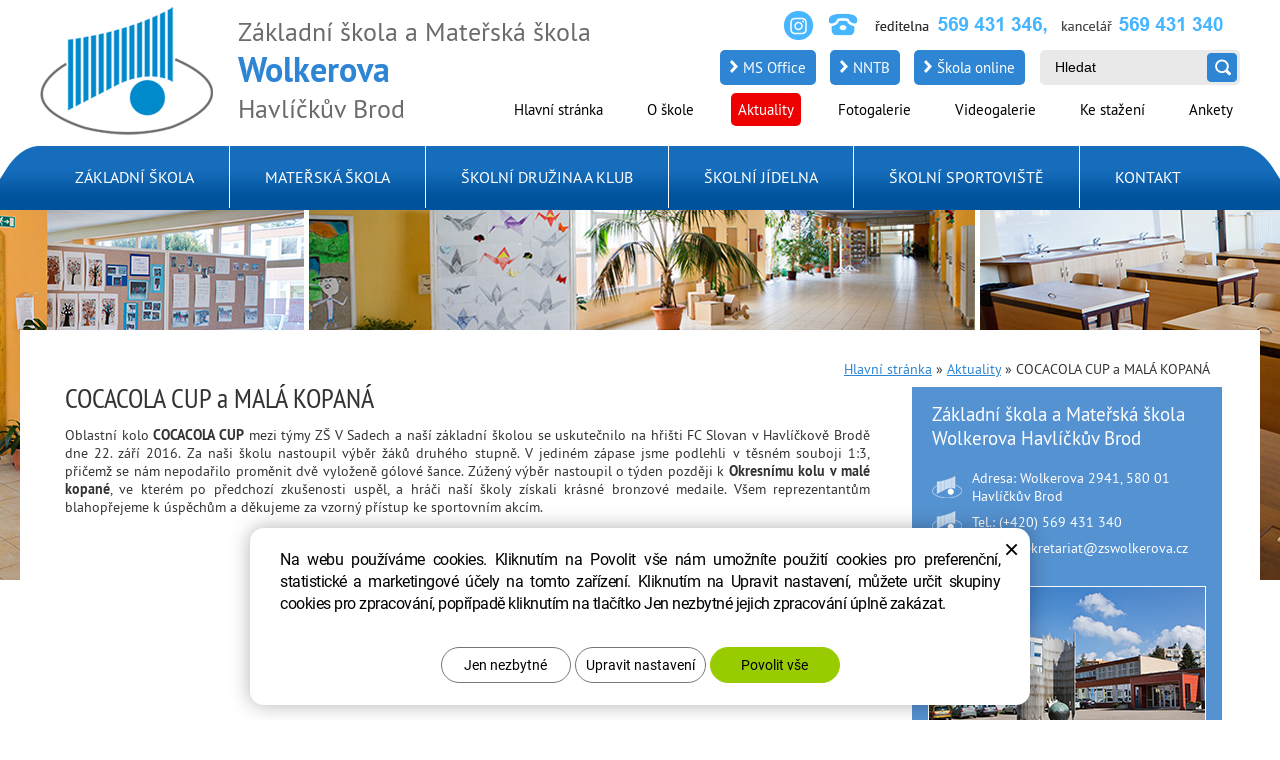

--- FILE ---
content_type: text/html; charset=UTF-8
request_url: https://www.zswolkerova.cz/aktuality/cocacola-cup-a-mala-kopana.html
body_size: 4054
content:
<!DOCTYPE HTML>
<html lang="cs-cz">
<head>
<meta http-equiv="Content-Type" content="text/html; charset=utf-8">
<title>COCACOLA CUP a MALÁ KOPANÁ - ZŠ a MŠ Wolkerova Havlíčkův Brod</title>
<meta name="description" content="Základní škola a Mateřská škola Wolkerova Havlíčkův Brod">
<meta name="keywords" content="ZŠ, MŠ, Wolkerova, Havlíčkův Brod">
<meta name="robots" content="index, follow"> 
<meta name="application-name" content="CPedit">
<meta name="author" content="CzechProject spol. s r.o.">

<link rel="icon" href="/img/favicon.ico" type="image/x-icon">
<link rel="shortcut icon" href="/img/favicon.ico">
<link href="/css/reset.css" rel="stylesheet" type="text/css" media="screen">
<link href="/css/style.css?v=2" rel="stylesheet" type="text/css" media="screen">
<link href="/css/style-990.css?v=20180911" rel="stylesheet" type="text/css" media="screen">
<link href="/css/tisk.css" rel="stylesheet" type="text/css" media="print">
<script type="text/javascript" src="/js/jquery-1.7.2.min.js"></script>
<script type="text/javascript" src="/js/scripts.js?v=1"></script>
<link rel="stylesheet" href="/js/fancybox/jquery.fancybox-1.3.4.css" type="text/css"  media="all">
<script type="text/javascript" src="/js/fancybox/jquery.mousewheel-3.0.4.pack.js"></script>
<script type="text/javascript" src="/js/fancybox/jquery.fancybox-1.3.4.pack.js"></script>

<link type="text/css" href="/js/jscrollpane/jquery.jscrollpane.css" rel="stylesheet" media="all">
<link type="text/css" href="/js/jscrollpane/jquery.jscrollpane.lozenge.css" rel="stylesheet" media="all">
<script type="text/javascript" src="/js/jscrollpane/jquery.mousewheel.js"></script>
<script type="text/javascript" src="/js/jscrollpane/jquery.jscrollpane.min.js"></script>

<script type="text/javascript" src="/js/contentslider.js">
/*
Featured Content Slider- (c) Dynamic Drive DHTML code library (www.dynamicdrive.com)
This notice MUST stay intact for legal use
Visit Dynamic Drive at http://www.dynamicdrive.com/ for this script and 100s more
*/
</script>
<link href="/css/contentslider.css" rel="stylesheet" type="text/css">


<!--[if lt IE 9]>
	<script src="//html5shiv.googlecode.com/svn/trunk/html5.js"></script>
<![endif]-->
<script type="text/plain" data-cookie-consent="statistical">
  (function(i,s,o,g,r,a,m){ i['GoogleAnalyticsObject']=r;i[r]=i[r]||function(){
  (i[r].q=i[r].q||[]).push(arguments)},i[r].l=1*new Date();a=s.createElement(o),
  m=s.getElementsByTagName(o)[0];a.async=1;a.src=g;m.parentNode.insertBefore(a,m)
  })(window,document,'script','//www.google-analytics.com/analytics.js','ga');

  ga('create', 'UA-153049-45', 'auto');
  ga('send', 'pageview');

</script>



</head>
<body class="w990">

<div id="top">
<div class="obal">
	<a href="/" class="logo"><img src="/img/logo.png" alt="ZŠ a MŠ Wolkerova, Havlíčkův Brod"></a>
	<p id="title">Základní škola a Mateřská škola <br><strong>Wolkerova</strong><br> Havlíčkův Brod</p>

		<a class="instagram instagram_top" href="https://instagram.com/zswolkerovahb?igshid=NzZlODBkYWE4Ng==" title="Instagram" target="_blank"><svg xmlns="http://www.w3.org/2000/svg" viewBox="0 0 448 512"><!--! Font Awesome Free 6.4.2 by @fontawesome - https://fontawesome.com License - https://fontawesome.com/license (Commercial License) Copyright 2023 Fonticons, Inc. --><path d="M224.1 141c-63.6 0-114.9 51.3-114.9 114.9s51.3 114.9 114.9 114.9S339 319.5 339 255.9 287.7 141 224.1 141zm0 189.6c-41.1 0-74.7-33.5-74.7-74.7s33.5-74.7 74.7-74.7 74.7 33.5 74.7 74.7-33.6 74.7-74.7 74.7zm146.4-194.3c0 14.9-12 26.8-26.8 26.8-14.9 0-26.8-12-26.8-26.8s12-26.8 26.8-26.8 26.8 12 26.8 26.8zm76.1 27.2c-1.7-35.9-9.9-67.7-36.2-93.9-26.2-26.2-58-34.4-93.9-36.2-37-2.1-147.9-2.1-184.9 0-35.8 1.7-67.6 9.9-93.9 36.1s-34.4 58-36.2 93.9c-2.1 37-2.1 147.9 0 184.9 1.7 35.9 9.9 67.7 36.2 93.9s58 34.4 93.9 36.2c37 2.1 147.9 2.1 184.9 0 35.9-1.7 67.7-9.9 93.9-36.2 26.2-26.2 34.4-58 36.2-93.9 2.1-37 2.1-147.8 0-184.8zM398.8 388c-7.8 19.6-22.9 34.7-42.6 42.6-29.5 11.7-99.5 9-132.1 9s-102.7 2.6-132.1-9c-19.6-7.8-34.7-22.9-42.6-42.6-11.7-29.5-9-99.5-9-132.1s-2.6-102.7 9-132.1c7.8-19.6 22.9-34.7 42.6-42.6 29.5-11.7 99.5-9 132.1-9s102.7-2.6 132.1 9c19.6 7.8 34.7 22.9 42.6 42.6 11.7 29.5 9 99.5 9 132.1s2.7 102.7-9 132.1z"></path></svg></a>
	<div class="tel"></div>

	<nav>
		<div id="vyhledavani">
			<form action="/hledani/">
				<input type="text" maxlength="150" size="28" class="input" id="input" name="q" value=""  placeholder="Hledat">
				<input type="submit" class="submit" id="send" name="send" value="">
			</form>
		</div>
		<div id="zakovska-top" > 
			
			<a href="https://www.office.com/" target="_blank"  class="zakovska" >
				<span>MS Office</span>
			</a>
			<a href="https://nntb.cz/c/4w57j" target="_blank" title="Nenech to být" class="zakovska" >
				<span>NNTB</span>
			</a>
			<a href="https://www.skolaonline.cz/Aktuality.aspx" target="_blank"  class="zakovska" >
				<span>Škola online</span>
			</a>
		</div>
		<ul id="nav1">
			<li><a href="/"><span>Hlavní stránka</span></a></li>
			<li><a href="/o-skole/"><span>O škole</span></a></li>
			<li><a href="/aktuality/" class="aktivni"><span>Aktuality</span></a></li>
			<li><a href="/fotogalerie/"><span>Fotogalerie</span></a></li>
			<li><a href="/videogalerie/"><span>Videogalerie</span></a></li>
			<li><a href="/ke-stazeni/"><span>Ke stažení</span></a></li>
			<li class="posledni"><a href="/ankety/"><span>Ankety</span></a></li>
		</ul>
	</nav>
</div>
</div>

<div id="main-menu">
<div class="obal">
	<ul id="main-nav">
		<li id="m8"><a href="/zakladni-skola/" class="mm"><span>Základní škola</span></a>
			<div class="md"><div class="md2"><p class="m-title">Základní škola</p>
				<ul>
					<li><a href="/vyukove-materialy/">Výukové materiály</a></li>
					<li><a href="/skolni-parlament/">Školní parlament</a></li>
					<li><a href="/skolni-poradenske-pracoviste/">Školní poradenské pracoviště</a></li>
					<li><a href="/prijimaci-rizeni/">Přijímací řízení</a></li>
					<li><a href="/organizacni-pokyny/">Organizační pokyny</a></li>
					</ul><ul><li><a href="/tridy-s-rozsirenou-vyukou-jazyku/">Třídy s rozšířenou výukou jazyků</a></li>
					<li><a href="/konzultacni-hodiny/">Konzultační hodiny</a></li>
					<li><a href="/svp/">ŠVP</a></li>
					<li><a href="/prazdniny-a-volne-dny/">Prázdniny a volné dny</a></li>
					<li><a href="/krouzky-sd-sk/">Kroužky ŠD, ŠK</a></li>
					</ul><ul><li><a href="/distancni-vyuka/">Distanční výuka</a></li>
					<li><a href="/rozpocet-skoly-vyrocni-zprava/">Rozpočet školy, výroční zpráva</a></li>
				</ul>
			</div></div>
		</li>
		<li id="m9"><a href="/materska-skola/" class="mm"><span>Mateřská škola</span></a>
		</li>
		<li id="m10"><a href="/skolni-druzina-a-klub/" class="mm"><span>Školní družina a klub</span></a>
		</li>
		<li id="m11"><a href="/skolni-jidelna/" class="mm"><span>Školní jídelna</span></a>
		</li>
		<li id="m12"><a href="/skolni-sportoviste/" class="mm"><span>Školní sportoviště</span></a>
			<div class="md"><div class="md2"><p class="m-title b">Školní<br>sportoviště</p>
				<ul>
					<li><a href="/venkovni-hriste/">Venkovní hřiště</a></li>
					<li><a href="/lezecka-stena/">Lezecká stěna</a></li>
					<li><a href="/telocvicny/">Tělocvičny</a></li>
				</ul>
			</div></div>
		</li>
		<li id="m13" class="posledni"><a href="/kontakt/" class="mm"><span>Kontakt</span></a>
		</li>
	</ul>
</div>
</div>

<div id="main">
<div id="frame">
<div class="obal">
	<nav id="drobecky"><p>
		<a href="/">Hlavní stránka</a> » <a href="/aktuality/">Aktuality</a> » <span>COCACOLA CUP a MALÁ KOPANÁ</span>
	</p></nav>
	<div id="sub-pg">
	<div id="levy-obsah">
<h1>COCACOLA CUP a MALÁ KOPANÁ</h1><p>Oblastní kolo <strong>COCACOLA CUP</strong> mezi týmy ZŠ V&nbsp;Sadech a naší základní školou se uskutečnilo na hřišti FC Slovan v&nbsp;Havlíčkově Brodě dne 22. září 2016. Za naši školu nastoupil výběr žáků druhého stupně. V&nbsp;jediném zápase jsme podlehli v&nbsp;těsném souboji 1:3, přičemž se nám nepodařilo proměnit dvě vyloženě gólové šance. Zúžený výběr nastoupil o týden později k&nbsp;<strong>Okresnímu kolu v&nbsp;malé kopané</strong>, ve kterém po předchozí zkušenosti uspěl, a hráči naší školy získali krásné bronzové medaile. Všem reprezentantům blahopřejeme k&nbsp;úspěchům a děkujeme za vzorný přístup ke sportovním akcím.</p>
<p style="margin-left: 540px;">Roman Machálek</p>
	




	</div>
	<div id="pravy-pruh">
		<div id="pravy-kontakt">
			<p class="info">Základní škola a Mateřská škola<br>Wolkerova Havlíčkův Brod</p>
			<ul><li>Adresa: Wolkerova 2941, 580 01 Havlíčkův Brod</li><li>Tel.: (+420) 569 431 340</li><li>E-mail: sekretariat@zswolkerova.cz</li></ul>
			<img src="/img/skola.png" alt="Základní škola a Mateřská škola Wolkerova Havlíčkův Brod">
		</div>
		<div id="bocni-anketa">
<form action="/" method="post" class="anketa noVote">
	<h3>Halloween day - 1. stupeň</h3>
		<div class="d"><span class="odpoved" id="a_19_1">ČÍSLO 1</span></div><div class="a"><div class="b"><div class="c" style="width: 24%;"></div></div><span>75/24%</span></div>
		<div class="d"><span class="odpoved" id="a_19_2">ČÍSLO 2</span></div><div class="a"><div class="b"><div class="c" style="width: 33%;"></div></div><span>101/33%</span></div>
		<div class="d"><span class="odpoved" id="a_19_3">ČÍSLO 3</span></div><div class="a"><div class="b"><div class="c" style="width: 5%;"></div></div><span>17/5%</span></div>
		<div class="d"><span class="odpoved" id="a_19_4">ČÍSLO 4</span></div><div class="a"><div class="b"><div class="c" style="width: 5%;"></div></div><span>17/5%</span></div>
		<div class="d"><span class="odpoved" id="a_19_5">ČÍSLO 5</span></div><div class="a"><div class="b"><div class="c" style="width: 21%;"></div></div><span>66/21%</span></div>
		<div class="d"><span class="odpoved" id="a_19_6">ČÍSLO 6</span></div><div class="a"><div class="b"><div class="c" style="width: 11%;"></div></div><span>34/11%</span></div>
	<p>Hlasovalo 310 lidí</p>
	<input type="hidden" name="anketaVote" value="19"><input type="submit" class="send" value="Odeslat">
</form>
		</div>
	</div>
	<div class="clear"></div>
	</div>

</div>
</div>
<div id="stin"></div>
</div>
<div id="bottom1"><div class="obal">
	<div class="a"><p>Wolkerova 2941<br>580 01 Havlíčkův Brod<br>sekretariat@zswolkerova.cz</p></div>
	<div class="b"><p>
		<span class="a">Kancelář školy:</span>	569 431 340<br>
		<span class="a">Ředitelna:</span>		569 431 346<br>
		<span class="a">Školní družina:</span>	569 431 350<br>
		<span class="a">Školní jídelna:</span>	569 431 349<br>
		<span class="a">MŠ Perknov:</span>		569 427 642
	</p></div>
	<a href="#top" id="go-home">&nbsp;</a>
	<p class="c">Základní škola a Mateřská škola Wolkerova Havlíčkův Brod</p>
</div></div>
<div id="bottom2"><div class="obal">
	<p class="autor">Copyright <a href="https://www.zswolkerova.cz/">Základní škola a Mateřská škola Wolkerova Havlíčkův Brod</a> Všechna práva vyhrazena.</p>
	<p>Webdesign <a class="cp-btn" href="https://czechproject.cz/" title="CzechProject spol. s r.o. - reklamní služby na míru">&nbsp;</a> Redakční systém <a class="cpe-btn" href="https://czechproject.cz/" title="Internetové stránky na míru">&nbsp;</a></p>
</div></div>
<script>
	var sc="692d76f095d49";
	menuInit();
	winResize();
	appl_init();
	
</script>
<script src="https://shared.czechproject.cz/footer_opt_in.js?c=black&ga"></script>
</body>
</html>


--- FILE ---
content_type: text/css
request_url: https://www.zswolkerova.cz/css/style.css?v=2
body_size: 23109
content:
@import url("fonty.css");

body { font-family: 'PT Sans', sans-serif; font-size: 15px; color: #fff; line-height: 1.3; 
	   background: url("/img/bg-podstranky.jpg") no-repeat 50% 210px #FFF; }
body#hp { background: url("/img/bg.png") repeat 50% 0 #2d85d3; }

/*	základní vzhled	*/
h1, h2, h3, h4, h5, h6 { padding: 10px 0px 10px 0px; font-family: 'PT Sans Narrow', sans-serif; font-size: 16px; font-weight: normal; }
h1 { font-size: 28px; padding-top: 0; }
h2 { font-size: 24px; }
h3 { font-size: 20px; }
h4 { font-size: 18px; }
p, th, td, li, div { font-size: 14px; }
p, ol, table, pre { padding-bottom: 10px; text-align: justify; }
p { padding-bottom: 16px }
ul { padding-bottom: 13px; }
strong, b, th { font-weight: bold; }
em, i { font-style: italic; }

a img { border: none; }
a { color: #9b0; text-decoration: underline; }
a:hover, a:active, a:focus { color:#fc0; text-decoration: underline; }

sup{font-size:65%; position: relative; top: -0.8em;}

.obal, #hp-text { width: 1200px; margin: 0 auto; position: relative; }
.obal, #hp-text h2{ font-size: 28px; padding-top: 0; }
.clear { clear: both; }
.skryte { display: none; }
/*#main { background: url("/img/bg/bg2.png") no-repeat 50% 100% transparent; }*/

#frame { margin-top: 120px; padding: 20px 0; background: url("/img/ram2.png") repeat-y 50% 0 transparent; }
#hp #frame { margin-top: 20px; padding: 20px 0; background: url("/img/ram.png") repeat-y 50% 0 transparent; }
#stin { width:100%; height: 93px; background: url("/img/stin.png") no-repeat 50% 0 transparent; }

/*	Hlavička	*/
#top { width: 100%; height: 145px; overflow: visible; background-color: #fff; z-index: 500; }
#top .logo img { float: left; padding-top: 5px; }
#top .tel { width: 100%; height: 55px; background: url("/img/top-konkakt.png") no-repeat 100% 0 transparent; }
#top #title { float: left; width: 635px; height: 100px; padding: 15px 0 0 0; margin: 0 0 0 25px; color: #6b6b6b; font-family: 'PT Sans', sans-serif; font-size: 26px; }
#top #title strong { color: #2d85d3; font-size: 34px; }

/*	Vyhledávání	*/
#vyhledavani {
    position: absolute; width: 200px; height: 35px; top: 50px; right: 0; background: #e9e9e9;
	-webkit-border-radius: 5px;
	-moz-border-radius: 5px;
	border-radius: 5px;
	behavior: url(/pie.htc);
}
#vyhledavani input.input { float: left; background-color: transparent; width: 150px; color: #333; font-size: 14px; margin: 9px 0 0 15px; padding: 0; border: none; }
#vyhledavani input.submit { float: left; background-color: transparent; width: 30px; height: 29px; background: url("/img/hledat.png") no-repeat 0 50% transparent; border: 0; margin: 3px 3px 0 0; float: right; }

/*	Žákovská kniha	*/
#zakovska-top { position: absolute; top: 50px;  right: 205px; text-align: right; }
.zakovska {
    display: inline-block; height: 35px;  
	background: #2d85d3; color: #fff; overflow: hidden; 
	font-family: 'PT Sans', sans-serif; font-size: 15px; line-height: 1.0;
	margin-right:10px;
	-webkit-border-radius: 5px;
	-moz-border-radius: 5px;
	border-radius: 5px;
	
}
.zakovska span { display: inline-block; padding: 10px 10px 10px 23px; background: url("/img/odkaz-zakovska.png") no-repeat 10px 10px transparent; }


.zakovska span.delsi { display: none; }
@media(min-width: 1240px){
	.zakovska span.delsi { display: inline-block; }
	.zakovska span.kratsi { display: none; }
}

#nav1 { float: right; display: block; padding: 0; margin-left: 15px; position: absolute; right: 0; top: 90px; }
#nav1 li { float: left; padding: 10px 15px; }
#nav1 li.posledni { padding-right: 0; }
#nav1 li a { text-decoration: none; font-size: 15px; }
#nav1 li a span { padding: 7px; color: #000; }
#nav1 li a:hover span, #nav1 li a.aktivni span { padding: 7px; color: #fff; background-color: #e00;
	-webkit-border-radius: 5px;
	-moz-border-radius: 5px;
	border-radius: 5px;
	behavior: url(/pie.htc);
}


/*	vyjížděcí menu	*/
#main-menu { background: url("/img/menu.png") no-repeat scroll 50% 0 #fff; }
#main-menu #main-nav { display: block; height: 65px; padding: 0; }
#main-menu #main-nav li { float: left; background: url("/img/menu-predel.png") no-repeat scroll 100% 0 transparent; padding-top: 13px; }
#main-menu #main-nav li.posledni { float: left; background-image: none; }
#main-menu #main-nav .mm { text-decoration: none; text-transform: uppercase; padding: 9px 24px 21px 24px; display: block; font-size: 16px; position: relative; z-index: 2000; }
/*#main-menu #main-nav li.posledni .mm { padding: 9px 23px 22px 23px; }*/
#main-menu #main-nav .mm  span { padding: 7px 12px 7px 11px; color: #fff; background-color: transparent; }
#main-menu #main-nav .mm.aktivni  span { /*padding: 7px;*/ color: #fff; background-color: #47b6ff;
	-webkit-border-radius: 5px;
	-moz-border-radius: 5px;
	border-radius: 5px;
	behavior: url(/pie.htc);
}
#main-menu #main-nav .mm.hover { background-color: #47b6ff; color: #fff; border: #166dbb 1px solid; border-bottom: 0; padding: 8px 23px 22px 23px; }
#main-menu #main-nav .mm.hover  span { background-color: transparent; color: #fff; }
#main-menu #main-nav div.md { position: absolute; left: 0; top: 63px; z-index: 999; width: 1200px; }
#main-menu #main-nav div.md2 { width: 100%; height: 156px; background: url("/img/submenu.png") no-repeat scroll 0 0 transparent; }
#main-menu #main-nav .m-title { float: left; width: 250px; margin: 0 0 0 25px; padding: 50px 0; font-size: 34px; /*text-transform: uppercase;*/ }
#main-menu #main-nav .m-title.b { padding: 30px 0 0 0; font-size: 34px; }
#main-menu #main-nav li ul { float: left; padding: 13px 65px 13px 0; }
#main-menu #main-nav li li { float: none; background: url("/img/submenu-li.png") no-repeat scroll 0 8px transparent; line-height: 1.7; padding: 0 0 0 10px;}
#main-menu #main-nav li li a { color: #fff; text-decoration: none; }
#main-menu #main-nav li li a:hover { text-decoration: underline; }


/*	HP - obsah	*/
#animace { width: 420px; height: 420px; position: absolute; right: 0; top: 12px; }
#animace .contentdiv { position: relative; height: 403px; left: 0; top: 0; }
#animace .contentdiv .description { position: absolute; left: 0; bottom: 0; min-height: 123px; background: url("/img/anim-text-bg.png") repeat 0 0 transparent; padding: 5px 20px 10px 20px; }
#animace .contentdiv .description h2 { padding: 0; }
#animace .contentdiv .description p { padding: 5px 0 0 0; color: #fff; }
#animace .contentdiv .description a { color: #fff; }
#animace .contentdiv .description a:hover { color: #fc0; }
#paginate-animace { left: 20px; top: 410px; display: none; }


#hp-top { background: url("/img/horni-stin.png") repeat-x 50% 0px transparent; }
#hp-top-in { background: url("/img/bg-uvod.png") no-repeat 50% 0px transparent; height: 470px; }


/*	boxy na HP	*/
#box1 { float: left; width: 385px; margin-right: 22px; }
#box2 { float: left; width: 385px; }
#box3 { float: right; width: 385px; }
#box1 h2, #box2 h2, #box3 h2 { background-color: #166dbb; color: #fff; padding: 7px 22px; }
#box1 h2 { margin-bottom: 20px; }
#box2 h2 { margin-bottom: 16px; }
#box1 .box-in a, #box2 .box-in a { color: #fff; }
#box1 .box-in a:hover, #box2 .box-in a:hover { color: #fc3; }
#box2 .box-in .aktualita { border-bottom: 1px dashed #fff !important; padding-bottom: 6px !important; }
#box2 .box-in .aktualita h3{ margin: 6px 0 0 0; }
#box2 .box-in .aktualita .info{ padding-left: 20px; background: url("/img/kalendar-hp.png") no-repeat 0px 50% transparent; }
#box3 .box-in { background-color: #166dbb; }
#box3 form { padding: 0 10px 0 22px; }
#box3 h3 { padding-bottom: 0; }
#box3 p { clear: both; padding: 20px 0; font-size: 18px; }
#box3 .odpoved { display: inline-block; clear: both; padding: 12px 0 4px 0; font-size: 18px; cursor: pointer; }
#box3 .odpoved.hover { color: #fc3; }
#box3 .noVote .odpoved.hover { color: #fff; cursor: auto; }
#box3 .a { magin: 0 22px; }
#box3 .a span { float: right; font-size: 18px; }
#box3 .b { float: left; width: 280px; background-color: #fff; }
#box3 .c { height: 20px; background-color: #fc3; }
#box3 .d { clear: both; }
#box3 .send { display: none; }
#box1 a.btn, #box2 a.btn, #box3 a.btn { display: block; width: 135px; text-align: center; background-color: #252525; color: #fff; padding: 12px 0; font-size: 16px; text-decoration: none; margin-top: 18px; }
#box1 a.btn:hover, #box2 a.btn:hover, #box3 a.btn:hover { background-color: #fc3; color: #252525; }



#drobecky { position: absolute; right: 0; top: 0; }
#drobecky p { margin: 0; padding: 10px 30px; color: #333; }
#drobecky p a { color: #2d85d3; }
#drobecky p span { color: #333; }

/*#sub-pg { padding: 5px 18px 18px 5px; background: url("/img/bg/bg-obsah.png") no-repeat 0% 100% #fff; color: #333; }*/
#sub-pg { padding: 5px 18px 18px 5px; background-color: #fff; color: #333; }
#levy-obsah { float: left; width: 805px; margin: 0 0 0 20px; padding: 25px 0; }
#pravy-obsah { float: right; width: 870px; padding: 25px 0; }

#levy-pruh { float: left; width: 284px;/* 266px;*/ padding: 0 0 200px 0; }
#pravy-pruh { float: right; width: 310px; margin: 32px 0 0 0; }
#pravy-kontakt { background-color: #5592d1; margin-bottom: 14px; }
#leve-menu { padding-bottom: 14px; }
#leve-menu li { background-color: #5592d1; border-bottom: #7ebcfc 1px solid; border-top: #2763a2 1px solid; border-right: 0; padding: 0 0 0 9px; }
#leve-menu li.prvni { border-top: #5592d1 1px solid; }
#leve-menu a { display: block; padding: 8px 8px 8px 50px; color: #fff; text-decoration: none; background: url("/img/kniha0.png") no-repeat 8px 7px; border-right: #5592d1 1px solid; }
#leve-menu a:hover, #leve-menu a.aktivni { color: #e00; background-image: url("/img/kniha1.png"); background-color: #fff; border-right: 0; }

.ezk { background-color: #5592d1; border-bottom: #5592d1 1px solid; border-top: #5592d1 1px solid; 
	  border-right: 0; padding: 0 0 0 9px; margin-bottom:5px; }
.ezk a { display: block; padding: 8px 8px 8px 14px; color: #fff; text-decoration: none; background-color: transparent; border-right: #5592d1 1px solid; }
.ezk a:hover, .ezk a.aktivni { color: #e00; background-color: #fff; border-right: 0; }
.ezk+.ezk {  margin-bottom: 14px; }

#bocni-anketa { background-color: #5c6268; color: #fff; margin-bottom: 14px; }
#bocni-anketa form { padding: 10px; }
#bocni-anketa h3 { padding-bottom: 0; font-size: 14px; padding: 0; font-family: 'PT Sans', sans-serif }
#bocni-anketa p { clear: both; padding: 20px 0 10px 0; font-size: 14px; }
#bocni-anketa .odpoved { display: inline-block; clear: both; padding: 12px 0 4px 0; font-size: 14px; cursor: pointer; }
#bocni-anketa .odpoved.hover { color: #fc3; }
#bocni-anketa .noVote .odpoved.hover { color: #fff; cursor: auto; }


#bocni-anketa .a { magin: 0 22px; }
#bocni-anketa .a span { float: right; font-size: 14px; }
#bocni-anketa .b { float: left; width: 200px; background-color: #fff; }
#pravy-pruh #bocni-anketa .b { width: 228px; }
#bocni-anketa .c { height: 18px; background-color: #fc3; }
#bocni-anketa .d { clear: both; }
#bocni-anketa .send { display: none; }



#levy-kontakt { padding: 15px 5px; background-color: #333; border: #5592d1 1px solid; margin-bottom: 18px; text-align: center; }
#levy-kontakt p { text-align: left; color: #fc0; font-size: 18px; padding: 0 5px; }
#levy-kontakt img { border: #fff 1px solid; }
#levy-kontakt ul { padding: 15px 0 25px 5px; }
#levy-kontakt li { padding: 4px 0 4px 33px; color: #fff; background: url("/img/ico.png") no-repeat 0% 50% transparent; text-align: left; }

#pravy-kontakt { padding: 15px 5px; text-align: center; }
#pravy-kontakt p.info { text-align: left; color: #fff; font-size: 19px; padding: 0 15px; }
#pravy-kontakt p.kalendar { text-align: left; color: #fff; font-size: 21px; padding: 33px 0 15px 0; font-size: 21px; text-align: center; }
#pravy-kontakt img { border: #fff 1px solid; }
#pravy-kontakt ul { padding: 15px 0 25px 15px; }
#pravy-kontakt li { padding: 4px 0 4px 40px; color: #fff; background: url("/img/ico.png") no-repeat 0% 50% transparent; text-align: left; }


/* formát obsahu */

/*levy-obsah*/
#levy-obsah a, #pravy-obsah a { color: #333; text-decoration: underline; }
#levy-obsah a:hover, #pravy-obsah a:hover { color: #166dbb; }
#levy-obsah ul li, #pravy-obsah ul li { background: url("/img/li.png") no-repeat scroll 10px 8px rgba(0, 0, 0, 0); padding: 2px 2px 3px 25px; }
#levy-obsah ol li, #pravy-obsah ol li { list-style-type: upper-roman; margin: 2px 2px 3px 25px; }

/* reference */
#foto-list .ref { float: left; width: 385px; height: 125px; overflow: hidden; border: #2d85d3 1px solid; margin: 0 26px 12px 0; }
#foto-list .ref.sudy { margin: 0 0 12px 0; }
#foto-list .ref div { padding: 4px; }
#foto-list .ref img { border: #004d00 1px solid; vertical-align: middle; }
#foto-list .ref span { display: inline-block; width: 190px; margin: 0 0 0 24px; vertical-align: middle; text-decoration: underline; }

/* spodek */
#bottom1 { background: url("/img/pata.png") repeat-y scroll 50% 0 transparent; }
#bottom1 .obal { height: 215px; /*background-color: #252525;*/ position: relative; }
#bottom1 div.a { width: 394px; height: 215px; float: left; border-right: #353535 1px solid; background: url("/img/pata-mail.png") no-repeat scroll 20px 50% transparent; }
#bottom1 div.b { width: 394px; height: 215px; float: right; border-left: #353535 1px solid; background: url("/img/pata-tel.png") no-repeat scroll 30px 50% transparent; }
#bottom1 div.a p { padding: 68px 0 0 140px; font-size: 18px; line-height: 1.5; }
#bottom1 div.b p { padding: 40px 0 0 150px; font-size: 18px; line-height: 1.5; }
#bottom1 div.b p span.a { font-size: 14px; color: #47b6ff; display: inline-block; width: 120px; }
#bottom1 #go-home { width: 70px; height: 70px; position: absolute; left: 584px; top: -35px; background: url("/img/top.png") no-repeat scroll 0 0 transparent; text-decoration: none; }
#bottom1 #go-home:hover { background-position: 0 -70px; }
#bottom1 p.c { padding-top: 80px; text-align: center; font-size: 24px; }



#bottom2 .obal { position: relative; }
#bottom2 p { margin: 0; padding: 16px 0; color: #000; text-align: right; }
#bottom2 p.autor { text-align: left; position: absolute; left: 0; top: 0; }
#bottom2 a { text-decoration: none; color: #47b6ff; }
#hp #bottom2 a { text-decoration: none; color: #fff; }
#bottom2 a:hover, #hp #bottom2 a:hover { color: #fc3; }
#bottom2 img { padding: 0 10px 0 3px; vertical-align: middle; }
#bottom2 .cp-btn, #bottom2 .cpe-btn { display: inline-block; width: 40px; height: 21px; background: url("/img/cpedit.png") no-repeat scroll 0 -42px transparent; vertical-align: middle; }
#bottom2 .cp-btn { width: 105px; background-image: url("/img/czechproject.png")}
#hp #bottom2 .cp-btn, #hp #bottom2 .cpe-btn { background-position: 0 0; }
#bottom2 .cp-btn:hover, #bottom2 .cpe-btn:hover, #hp #bottom2 .cp-btn:hover, #hp #bottom2 .cpe-btn:hover { background-position: 0 -21px; }


/* fotogalerie, soubory */
#fotky p, #soubory p { font-family: 'PT Sans Narrow',sans-serif; font-size: 18px; font-weight: bold; margin: 0 0 5px ; padding: 5px 0 0 15px; }
#fotky a img { background-color: #fff; border: 1px solid #b2bcc4; margin: 0 17px 17px 0; padding: 0; }

/* videa */
#videa img { margin: 0 9px 9px 0; }


/* kalendář */
/*#kalendar-akci table.calendar th, #kalendar-akci table.calendar td {padding: 0;}*/
#kalendar-akci table.calendar{ width: 280px; background-color: #377101; margin: 0 auto;}
#kalendar-akci table.calendar .calendar-title img{ border: 0; vertical-align: bottom; }
#kalendar-akci table.calendar .calendar-title td { text-align: center; vertical-align: middle; font-size: 20px; padding: 5px 0 10px 0; }
#kalendar-akci table.calendar .calendar-title a { color: #ffc; text-decoration: none; }

#kalendar-akci table.calendar th{ text-align: center; border: 0; color: #ffc; }
#kalendar-akci table.calendar td{ text-align: center; padding: 3px; color: #ffc; }
#kalendar-akci table.calendar td[colspan]{ background-color: transparent; }
#kalendar-akci table.calendar td.akce{ padding: 0px; position: relative; }
#kalendar-akci table.calendar td.akce a{ display: block; background-color: #004d00; padding: 3px; color:#fc0; text-decoration:none; text-align: center; }
#kalendar-akci table.calendar td.akce a:hover{ background-color:#9c0; color: #004d00; }

#kalendar-akci .bubbleInfo {position:relative;}
#kalendar-akci .bubbleInfo .popup{ border: 2px solid #004d00; background: #fff; padding: 5px 10px 10px 10px; color: #000; position: absolute; display: none; text-align: left; z-index: 10;
	-webkit-box-shadow: 2px 2px 5px 0px ;
	box-shadow: 2px 2px 5px 0px ;
}
#kalendar-akci .bubbleInfo .popup .nadpis{ color:#333; margin:0px 0px 5px 0px; }
#kalendar-akci .bubbleInfo .popup ul{ font-size:85%; padding: 0; /*0px 0px 0px 20px;*/ }
#kalendar-akci .bubbleInfo .popup li{ padding: 0px 0px 0px 0px; background:none; min-height:inherit; border:none; margin:0px; white-space:nowrap; }
#kalendar-akci table.calendar td.akce .popup a { background: transparent; color: #004d00; text-decoration: underline; text-align: left; }
#kalendar-akci table.calendar td.akce .popup a:hover { color: #9c0; }


/* seznam článků */
#frame .aktualita { border-bottom: 1px dotted #b6b6b6; margin-bottom: 10px; padding-bottom: 6px; }
#frame .aktualita .nahled { float: left; margin: 7px 15px 0 0; }
#frame .aktualita a .nahled { border: 1px solid #004d00; }
#frame .aktualita h3 { margin: 15px 0 0 0; padding: 0; }
/*
#frame .aktualita h3 a { color: #333; }
#frame .aktualita h3 a:hover { color: #b00; }
*/
#frame .aktualita p { margin-bottom: 3px; padding: 0; }
#frame .aktualita .kalendar { width: 75px; height: 70px; background: url("/img/kalendar.png") no-repeat 50% 50%; float: left; margin: 7px 15px 0 0; }
#frame .aktualita .kalendar p { text-align: center; margin: 0; padding: 13px 0 0 0; font-size: 20px; color: #fff; }

/* stránkování */
#strankovani { padding-top: 40px; line-height: 25px; margin: 0px 0px 10px 0px; clear: both; text-align: left; }
#strankovani a{ background-color: #47b6ff; padding: 3px 8px; text-decoration: none; line-height: 30px; color: #fff; }
#strankovani a:hover, #strankovani .aktivni { background-color: #166dbb !important; color: #fff; }
#strankovani .predchozi, #strankovani .dalsi { background-image: url('/img/go-left.png'); background-position: 50% 50%; background-repeat: no-repeat; margin: 0 8px 0 0; padding: 3px 10px; }
#strankovani .dalsi { background-image: url('/img/go-right.png'); margin: 0 0 0 8px; }


/* Ostatní ankety */
#anketyList {  }
#anketyList form { padding: 0 10px 0 22px; }
/*#anketyList h3 { padding-bottom: 0; }*/
#anketyList p { clear: both; padding: 20px 0; font-size: 14px; }
#anketyList .odpoved { display: inline-block; clear: both; padding: 12px 0 4px 0; font-size: 14px; cursor: pointer; }
#anketyList .odpoved.hover { color: #166dbb; text-decoration: underline; }
#anketyList .noVote .odpoved.hover { color: #333; cursor: auto; text-decoration: none; }
#anketyList .a { magin: 0 22px; }
#anketyList .a span { float: right; font-size: 14px; }
#anketyList .b { float: left; width: 700px; background-color: #fff; border: #333 1px solid; }
#anketyList .c { height: 18px; background-color: #fc3; }
#anketyList .d { clear: both; }
#frame #anketyList p.hlasovalo { padding: 12px 0; }
#anketyList .send { display: none; }

/* kontaktní formulář */
.errInfo { background-color: #cbcbcb; color:#c00; padding: 10px;}
.okInfo { background-color: #66cc66; color:#000; padding: 10px; }

a.formularKontakt{
	display:inline-block;
	width:265px ;
	line-height: 35px;
	font-size: 15px;
	color: #fff;
	padding: 5px 0px;
	margin: 0px;
	text-decoration: none;
	text-align:center;
	border: 1px solid #900;
	-webkit-border-radius: 3px;
	-moz-border-radius: 3px;
	border-radius: 3px;
	background: #cb0000;
	background: -webkit-gradient(linear, 0 0, 0 bottom, from(#cb0000), to(#ad0000));
	background: -webkit-linear-gradient(#cb0000, #ad0000);
	background: -moz-linear-gradient(#cb0000, #ad0000);
	background: -ms-linear-gradient(#cb0000, #ad0000);
	background: -o-linear-gradient(#cb0000, #ad0000);
	background: linear-gradient(#cb0000, #ad0000);
	-pie-background: linear-gradient(#cb0000, #ad0000);
	behavior: url(/pie.htc);
}
a.formularKontakt:hover{
	text-decoration: none;
	color:#000;
	-webkit-border-radius: 3px;
	-moz-border-radius: 3px;
	border-radius: 3px;
	background: #afafaf;
	behavior: url(/pie.htc);
}

a.formularKontakt { display: inline-block; background-color: #04b; color: #fff; /*border: #fff 1px solid;*/ font-size: 18px; letter-spacing: -1px; padding: 15px 45px; text-decoration: none; }
a.formularKontakt:hover { background-color: #b00; color: #fff; /*border: #000 1px solid;*/ }

#formularKontakt h2 { color:#333; padding: 0px 0px 8px 0px; margin: 0px; }
#formularKontakt { padding: 0px 8px 4px 8px; }
#formularKontakt th { padding: 5px; background-color: #f5f5f5; border-bottom:3px solid #FFF; width: 150px; text-align:right; }
#formularKontakt td input[type="text"]{ min-width:200px; margin-left:5px; border: 1px solid #999;}
#formularKontakt td input.odeslat{ width:100px; margin: 5px 0px 0px 0px;}
#formularKontakt td textarea{width: 370px; border: 1px solid #999;}
#formularKontakt td.center{text-align:center;}
input.zahodit { display: none; }



/* Table styles */
table.tabulka {border-collapse: collapse; border-spacing: 0; margin: 0 0 1.5em; }
.tabulka caption {text-align: left;}
.tabulka th, .tabulka td {padding: .25em .5em;}
.tabulka tbody td, .tabulka tbody th {border: 1px solid #000;}
.tabulka tfoot {font-style: italic;}
table.tabulka { margin: 10px 0 30px 0; text-align:center; border-collapse: collapse; vertical-align:middle; font-size: 11px; }
table.tabulka td p { margin-bottom:5px !important; padding:0px !important; font-size:11px; }
table.tabulka tr th, table.tabulka tr td { background: #ddd; color: #111; padding: 4px; }
table.tabulka thead tr th, table.tabulka thead tr td { background: #ddd; color: #111; padding: 7px 4px; }
table.tabulka tr td { background: #FBFBFB; color: #111; border: 1px solid #000; }
table.tabulka tr td.red-text{ color: #F00; }
table.tabulka tr td.blue-text{ color: #009; }

/* barva placeholderů */
*::-webkit-input-placeholder { color: #000; }
*:-moz-placeholder { color: #000; }	/* FF 4-18 */
*::-moz-placeholder { color: #000; }	/* FF 19+ */
*:-ms-input-placeholder { color: #000; } /* IE 10+ */

/* zvýšení pozice fancy-boxu */
#fancybox-wrap, #fancybox-overlay { z-index: 3000 !important; }

.instagram {
	background-color: #47b6ff;
	padding: 3px;
	border-radius: 50px;
	height: 23px; width: 23px;
	display: block;
	position: absolute;
  	top: 11px; left: 52%;
}
.instagram svg {
	max-height: 19px;
	fill: #ffffff;
	position: absolute;
  	top: 50%; left: 0px; right: 0px; margin: 0 auto;
  	transform: translateY(-50%);
}
.instagram:hover,
.instagram:focus {
	background-color: #ee0000;
}

@media(min-width: 1240px){
	.instagram { left: 62%; }
}

--- FILE ---
content_type: text/css
request_url: https://www.zswolkerova.cz/css/style-990.css?v=20180911
body_size: 3621
content:
/*url("/img/bg-podstranky.jpg") no-repeat scroll 50% 195px rgba(0, 0, 0, 0)*/

body.w990 { background-position: 50% 195px; }
/*body#hp { background: url("/img/bg.png") repeat 50% 0 #2d85d3; }*/



.w990 .obal, .w990 #hp-text { width: 970px; }
.w990 #top { height: 130px; }
.w990 #top .logo img { width: 140px; padding-top: 16px; }
.w990 #top #title { float: left; width: 485px; font-size: 20px; padding-top: 20px; margin-left: 10px; height: 90px; }
.w990 #top #title strong { font-size: 28px; }
.w990 #top #social { width: 290px; }
/*.w990 #top #nav1 { width: 500px;  margin-left: 5px;  }*/
.w990 #top #nav2 { width: 283px; }

.w990 #top #nav1 li, .w990 #top #nav2 li { padding: 7px 6px; }


.w990 #main-menu { background-image: url("/img/990/menu.png"); }
.w990 #main-menu #main-nav .mm { padding: 10px 8px 21px 8px; }
.w990 #main-menu #main-nav .mm.hover { padding: 9px 7px 22px 7px; }
.w990 #main-menu #main-nav .mm  span { padding: 7px 8px 7px 9px; color: #fff; background-color: transparent; }
/*.w990 #main-menu #main-nav .m-title { margin: 0 0 0 15px; width: 200px; }*/
/*.w990 #main-menu #main-nav .m-title.b { margin: 0 0 0 15px; width: 200px; padding-top: 50px; }*/
.w990 #main-menu #main-nav li ul{ padding: 13px 30px 13px 0;  }

.w990 #main-menu #main-nav div.md { top: 64px; }
.w990 #main-menu #main-nav div.md2 { background-image: url("/img/990/submenu.png"); /*background-position: 0 0; background-repeat: no-repeat;*/ }

.w990 #hp-top-in { background: url("/img/990/bg-uvod.png") no-repeat 50% 0px transparent; height: 410px; }
.w990 #animace { right: 0; top: 10px; }
.w990 #animace img { width: 354px; height: 354px; }

.w990 #animace { width: 360px; }
.w990 #frame { background-image: url("/img/990/ram2.png"); padding: 10px 0; }
#hp.w990 #frame { background-image: url("/img/990/ram.png"); padding: 10px 0; }
.w990 #stin { background-image: url("/img/990/stin.png"); }

/*	boxy na HP	*/
.w990 #box1 { width: 317px; margin-right: 10px; }
.w990 #box2, .w990 #box3 { width: 317px; }
.w990 #box3 form { padding: 0 10px 0 22px; }
.w990 #box3 h3 { padding-bottom: 0; }
.w990 #box3 p { font-size: 15px; }
.w990 #box3 .odpoved { font-size: 15px; }
.w990 #box3 .a span { font-size: 15px; }
.w990 #box3 .b { width: 230px; }



.w990 #anketyList .b { width: 500px; }



.w990 #hp-text .modlitba {padding: 25px 10px 75px 40px; }
.w990 #levy-pruh, .w990 #pravy-pruh { width: 270px; }
.w990 #levy-kontakt img, .w990 #pravy-kontakt img { width: 236px; }
.w990 #pravy-kontakt p.info { font-size: 17px; }
.w990 #bocni-anketa .b, .w990 #pravy-pruh #bocni-anketa .b { width: 185px; }
.w990 #pravy-obsah { width: 660px; }
.w990 #levy-obsah { width: 600px; }
.w990 #foto-list .ref { height: 110px; margin: 0 10px 10px 0; width: 320px; }
.w990 #foto-list .ref.sudy { margin: 0 0 10px 0; }
.w990 #foto-list .ref img { height: 100px; }
.w990 #foto-list .ref span { margin: 0 0 0 10px; width: 142px; font-size: 13px; }

.w990 #bottom1 { background: url("/img/990/pata.png") repeat-y scroll 50% 0 transparent; }
.w990 #bottom1 div.a { width: 320px; background: url("/img/990/pata-mail.png") no-repeat scroll 20px 50% transparent; }
.w990 #bottom1 div.b { width: 320px; background: url("/img/990/pata-tel.png") no-repeat scroll 20px 50% transparent; }
.w990 #bottom1 div.a p { padding: 70px 0 0 115px; font-size: 16px; }
.w990 #bottom1 div.b p { padding: 50px 0 0 112px; font-size: 16px; }
.w990 #bottom1 div.b p span.a { font-size: 14px; width: 100px; }
.w990 #bottom1 #go-home { left: 459px; }
.w990 #bottom1 p.c { padding-top: 80px; font-size: 20px; }
.w990 #bottom2 p { font-size: 13px; }


.w990 #fotky a img { margin: 0 10px 10px 0; width: 135px; }

--- FILE ---
content_type: text/css
request_url: https://www.zswolkerova.cz/js/jscrollpane/jquery.jscrollpane.lozenge.css
body_size: 1159
content:

/*.jspHorizontalBar, .jspVerticalBar, .jspTrack { background: #eeeef4; }*/
.jspVerticalBar .jspTrack { background: #eeeef4; background: url('bar2.png') 50% 50% repeat-y transparent; }
.jspHorizontalBar .jspTrack { background: #eeeef4; background: url('bar2b.png') 50% 50% repeat-x transparent; }

.jspHorizontalBar .jspTrack, .jspHorizontalBar .jspDrag { float: left; height: 100%; }
.jspDrag { background:  #88ac27; -moz-border-radius: 3px; -webkit-border-radius: 3px; border-radius: 3px; }

.jspTrack .jspActive, .jspTrack .jspHover, .jspDrag:hover { background: #ffcc00; }


.jspArrow { background: url('arrow1.png') no-repeat; }
.jspVerticalBar>.jspActive, .jspArrow:hover { background-image: url('arrow2.png'); }
.jspVerticalBar>.jspDisabled, .jspVerticalBar>.jspDisabled:hover,
.jspHorizontalBar>.jspDisabled, .jspHorizontalBar>.jspDisabled:hover { background-color: transparent; background-image: url('arrow0.png'); }

.jspVerticalBar .jspArrow { height: 20px; }
.jspHorizontalBar .jspArrow { width: 20px; }
.jspArrowUp { background-position: 0 0; }
.jspArrowDown { background-position: -20px 0 !important; }
.jspArrowLeft { background-position: 0 -20px !important; }
.jspArrowRight { background-position: -20px -20px !important; }


--- FILE ---
content_type: text/css
request_url: https://www.zswolkerova.cz/css/contentslider.css
body_size: 2831
content:
.sliderwrapper{
	position: relative; /*leave as is*/
	overflow: hidden;
	/*width: 982px;*/ /*width of featured content slider*/
	/*height: 315px;*/
	margin: 0px auto;
	padding: 0px;
	z-index:0
}

.sliderwrapper .contentdiv{
	visibility: hidden; /*leave as is*/
	position: absolute; /*leave as is*/
	left: 0;  /*leave as is*/
	top: 0;  /*leave as is*/
	background: no-repeat center top;
	width: 100%; /*width of content DIVs within slider. Total width should equal slider's inner width (390+5+5=400) */
	height: 100%;
	filter:progid:DXImageTransform.Microsoft.alpha(opacity=100);
	-moz-opacity: 1;
	opacity: 1;
}

#animace .contentdiv{
	width: 100%; /*width of content DIVs within slider. Total width should equal slider's inner width (390+5+5=400) */
	height: 100%;  
}

.sliderwrapper .contentdiv a.full{
	display:block;
	line-height: 315px;
	height: 315px;
}


.pagination{
	width: 600px;
/*	height:13px;*/
	margin: 0px;
	z-index: 100;
	padding: 0px;
	position: absolute;
	top: 20px;
	left: 30px;
}

.pagination a{
	font-size: 0px;
	display: inline-block; width: 8px; height: 8px; 
	background:url(../img/anim-paging-bg.png) 0px 0px no-repeat;
	position:relative;
	vertical-align: top;
}

.pagination a.selected{ background-position: 0px 100%; }

/*
.contentdiv .description{
	position:absolute;
	width:100%;
	left: 0px; bottom:0px;
	padding: 10px 0px;
	background:url(../img/anim-text-bg.png) 0px 0px repeat;
	color: #fff;
	height: 80px;
}

.contentdiv .description strong { font-size: 24px; padding: 10px 20px 5px 20px; font-family: 'BariolRegular', sans-serif; }
.contentdiv .description p { font-size: 16px; padding: 5px 20px 10px 20px; }
.contentdiv .description p strong {font-size: 16px; padding: 0px;}
.contentdiv .description a, .contentdiv .description a:hover { color: #fff;}
*/


/*
#partneri a.vice { position: absolute; top: 10px; right: 5px; z-index: 100;}
/*
#partneri p.title { font-size: 22px; padding: 10px 0px 20px;}
#partneri a.partner { display:inline-block;}
#partneri a.partner-kb { background:url(../img/partneri/kb.png) 0px 0px no-repeat; height: 58px; width:160px;}
#partneri a.partner-pelhrimov { background:url(../img/partneri/pelhrimov.png) 0px 0px no-repeat; height: 120px; width:110px;}
#partneri a.partner-sporitelna { background:url(../img/partneri/sporitelna.png) 0px 0px no-repeat; height: 64px; width:115px;}
#partneri a.partner-poutnik { background:url(../img/partneri/poutnik.png) 0px 0px no-repeat; height: 100px; width:100px; margin: 10px;}
#partneri a.partner-swietelsky { background:url(../img/partneri/swietelsky.png) 0px 0px no-repeat; height: 37px; width:228px; margin: 41px 0px 41px 50px;}
#partneri a.partner-agos { background:url(../img/partneri/agos.png) 0px 0px no-repeat; height: 63px; width:210px;  margin: 28px 50px 28px 18px;}
#partneri a.partner:hover {background-position:0px 100%;}
*/



--- FILE ---
content_type: text/css
request_url: https://www.zswolkerova.cz/css/fonty.css
body_size: 1903
content:
@font-face{
    font-family: 'PT Sans Narrow';
    font-weight: normal;
    font-style: normal;
    src: url('/css/font/PTN57F-webfont.eot');
    src: url('/css/font/PTN57F-webfont.eot?#iefix') format('embedded-opentype'),
	 url('/css/font/PTN57F-webfont.woff') format('woff'),
	 url('/css/font/PTN57F-webfont.ttf') format('truetype'),
	 url('/css/font/PTN57F-webfont.svg#pt_sansregular') format('svg');
} 

@font-face{
    font-family: 'PT Sans';
    font-weight: normal;
    font-style: normal;
    src: url('/css/font/PTS55F-webfont.eot');
    src: url('/css/font/PTS55F-webfont.eot?#iefix') format('embedded-opentype'),
	 url('/css/font/PTS55F-webfont.woff') format('woff'),
	 url('/css/font/PTS55F-webfont.ttf') format('truetype'),
	 url('/css/font/PTS55F-webfont.svg#pt_sansregular') format('svg');
}


@font-face{
    font-family: 'PT Sans';
    font-weight: normal;
    font-style: italic;
    src: url('/css/font/PTS56F-webfont.eot');
    src: url('/css/font/PTS56F-webfont.eot?#iefix') format('embedded-opentype'),
	 url('/css/font/PTS56F-webfont.woff') format('woff'),
	 url('/css/font/PTS56F-webfont.ttf') format('truetype'),
	 url('/css/font/PTS56F-webfont.svg#pt_sansregular') format('svg');
} 

@font-face{
    font-family: 'PT Sans';
    font-weight: bold;
    font-style: normal;
    src: url('/css/font/PTS75F-webfont.eot');
    src: url('/css/font/PTS75F-webfont.eot?#iefix') format('embedded-opentype'),
	 url('/css/font/PTS75F-webfont.woff') format('woff'),
	 url('/css/font/PTS75F-webfont.ttf') format('truetype'),
	 url('/css/font/PTS75F-webfont.svg#pt_sansregular') format('svg');
} 

@font-face{
    font-family: 'PT Sans';
    font-weight: bold;
    font-style: italic;
    src: url('/css/font/PTS76F-webfont.eot');
    src: url('/css/font/PTS76F-webfont.eot?#iefix') format('embedded-opentype'),
	 url('/css/font/PTS76F-webfont.woff') format('woff'),
	 url('/css/font/PTS76F-webfont.ttf') format('truetype'),
	 url('/css/font/PTS76F-webfont.svg#pt_sansregular') format('svg');
} 

--- FILE ---
content_type: text/css
request_url: https://www.zswolkerova.cz/css/tisk.css
body_size: 158
content:
body, div, img, h1, h2, h3, h4, a, .shop { position:static !important; float: none !important; padding: 0 !important; margin: 0 !important; }
#hlavicka, #patice, .levy-blok, .menu-obsah, .spodni-reklama { display:none; }
h1, h2 { font: 6pt/1 "Times CE", Times, "Times New Roman", serif; font-weight: bold; padding: 0px; margin:0px; padding-top: 10px; }
h3 { font: 4pt/1 "Times CE", Times, "Times New Roman", serif; font-weight: bold; padding: 0px; margin:0px; padding-top: 10px; }
p { padding-top:10px; text-align: justify}


--- FILE ---
content_type: text/javascript
request_url: https://www.zswolkerova.cz/js/scripts.js?v=1
body_size: 15577
content:
//	ěščřž

function trim(s) {
	var l=0; var r=s.length -1;
	while(l<s.length&&(s[l]==' '||s[l]=="\t")) { l++; }
	while(r>l&&(s[r]==' '||s[r]=="\t")) { r-=1; }
	return s.substring(l, r+1);
}

function IsPSC(value) {
	re = /^([0-9]{5,5})$/;
	return value.search(re) == 0;
}

function IsEmail(address) {
	re = /^([A-Za-z0-9_\-\.])+\@([A-Za-z0-9_\-\.])+\.([A-Za-z]{2,4})$/;
	return address.search(re) == 0;
}

function IsNInt(value) {
	re = /^([0-9])+$/;
	return value.search(re) == 0;
}

function IsNFloat(value) {
	re = /^([0-9])+[\.|,]?[0-9]*$/;
	return value.search(re) == 0;
}

function SubmitRegistrace() {
//	$('.form-ok, .form-chyba').attr('style', 'display:none;');
//	$(document).ready(function() {
//		$('.form-ok, .form-chyba').slideDown(500);
//	});
	$('#registraceForm').submit(function() {
		var str1A=$('#heslo').val();
		var str1B=$('#heslo2').val();
		$('#heslo').val(trim(str1A));
		$('#heslo2').val(trim(str1B));
		if($('#jmeno').val()=='') { alert('Není vyplněn příjemce.'); $('#jmeno').focus(); return false; }
		if($('#telefon').val()=='') { alert('Není vyplněn telefon.'); $('#telefon').focus(); return false; }
		if(!IsEmail($('#adresa').val())) { alert('E-mailová adresa není platná.'); $('#adresa').focus(); return false; }
		/////
		if($('#heslo').val().length<8) { alert('Heslo musí být dlouhé alespoň 8 znaků.'); $('#heslo').focus(); return false; }
		if($('#heslo2').val()!=$('#heslo').val()) { alert('Kontrolní heslo není shodné se zadaným heslem.'); $('#heslo2').focus(); return false; }
		if($('#ulice').val()=='') { alert('Není vyplněna ulice a číslo popisné u dodací adresy.'); $('#ulice').focus(); return false; }
		if($('#mesto').val()=='') { alert('Není vyplněno město u dodací adresy.'); $('#mesto').focus(); return false; }
		if(!IsPSC($('#psc').val())) { alert('Není vyplněno PSČ u dodací adresy.'); $('#psc').focus(); return false; }
		//	-	-	-	-	-	-	-	-	-	-
		var m=$('input:checked').length;
		if(m==1) {
			if($('#ulice2').val()=='') { alert('Není vyplněna ulice a číslo popisné u fakturační adresy.'); $('#ulice2').focus(); return false; }
			if($('#mesto2').val()=='') { alert('Není vyplněno město u fakturační adresy.'); $('#mesto2').focus(); return false; }
			if(!IsPSC($('#psc2').val())) { alert('Není vyplněno PSČ u fakturační adresy.'); $('#psc2').focus(); return false; }
		}
		return true;
	});
}
function SubmitObjednavka() {
//	$('.form-ok, .form-chyba').attr('style', 'display:none;');
//	$(document).ready(function() {
//		$('.form-ok, .form-chyba').slideDown(500);
//	});
	$('#registraceForm').submit(function() {
		if($('#jmeno').val()=='') { alert('Není vyplněn příjemce.'); $('#jmeno').focus(); return false; }
		if($('#telefon').val()=='') { alert('Není vyplněn telefon.'); $('#telefon').focus(); return false; }
		if(!IsEmail($('#adresa').val())) { alert('E-mailová adresa není platná.'); $('#adresa').focus(); return false; }
		/////
		if($('#ulice').val()=='') { alert('Není vyplněna ulice a číslo popisné u dodací adresy.'); $('#ulice').focus(); return false; }
		if($('#mesto').val()=='') { alert('Není vyplněno město u dodací adresy.'); $('#mesto').focus(); return false; }
		if(!IsPSC($('#psc').val())) { alert('Není vyplněno PSČ u dodací adresy.'); $('#psc').focus(); return false; }
		//	-	-	-	-	-	-	-	-	-	-
		var m=$('input:checked').length;
		if(m==1) {
			if($('#ulice2').val()=='') { alert('Není vyplněna ulice a číslo popisné u fakturační adresy.'); $('#ulice2').focus(); return false; }
			if($('#mesto2').val()=='') { alert('Není vyplněno město u fakturační adresy.'); $('#mesto2').focus(); return false; }
			if(!IsPSC($('#psc2').val())) { alert('Není vyplněno PSČ u fakturační adresy.'); $('#psc2').focus(); return false; }
		}
		return true;
	});
}

function PridaniProduktu(msg) {
	$('#kosikPridat').submit(function() {
		if(!IsNInt($('#mnozstvi').val())) { alert('Není zadáné množství objednávaného zboží.'); $('#mnozstvi').focus(); return false; }
		return true;
	});
	if(msg!='') {
		$(document).ready(function() {
			alert(msg)
		});
	}
}

function posouvej(element, posun) {/*
	$(window).scroll(function() {
		var windowTop = posun-$(window).scrollTop();
		$(element).attr('style', 'top: '+windowTop+'px;');
	});
	$(window).scroll();*/
}


/*	*	*	Nová verze 1	*	*	*/

function init_fancy_box(a_rel){
        a_rel.fancybox({
		'transitionIn'		: 'none',
		'transitionOut'		: 'none',
		'titlePosition' 	: 'inside',
		'titleFormat'		: function(title, currentArray, currentIndex, currentOpts) {
			return '<span>' + (currentIndex + 1) + ' / ' + currentArray.length + (title.length ? ' &nbsp; ' + title : '') + '</span>';
		}
	});
}

function produktZalozky() {
	$('#fotky, #soubory, #doporucene').attr('style', 'display: none');
	$('#zalozky #nabidka-menu a').click(function () {
		$('#zalozky #nabidka-menu li').removeClass('aktivni');
		$('#karty .karta-zalozky').attr('style', 'display: none');
	
                $(this).parent("li").addClass('aktivni');
		$('#karty '+$(this).attr('href')).attr('style', 'display: block');
		return false;
	});
	var url= window.location+'';
	url=url.split("#");
	if(url.length>1) {
		var url2='#'+url[1];
		$('#nabidka-menu a').each(function(index) {
			if($(this).attr('href')==url2) $(this).click();
		});
		$(document).ready(function() {
			$(window).scrollTop(0);
		});
	}
}

function zabalMenu(id, url) { 
	if(url=='') url=window.location.pathname;
        
	$('#'+id+' ul').attr('style', 'display: none');
	$('#'+id+' a').each(function (index, domEle) {
            
		if($(domEle).attr('href')==url) {
			$(domEle).parent().addClass('viditelny');
			var s=$(domEle);
			var n=0;
			while(s.attr('id')!=id) {
				n=s.get(0);
				if(n.tagName=='UL') s.attr('style', 'display: block');
				else if(n.tagName=='LI') s.addClass('aktivni');
				s=s.parent();
			}
		}
	});
	$('.viditelny ul').attr('style', 'display: block;');
        $('.viditelny ul ul').attr('style', 'display: none;');
}

function appl_init2() {
	$('.produkt-detail-obrazek a').fancybox({ 'transitionIn': 'elastic', 'transitionOut': 'elastic', 'titlePosition': 'inside' });
	$('.fotogalerie1 a').attr('rel', 'foto');
	$('#fotky a').attr('rel', 'foto1');
	init_fancy_box($('a[rel=foto]'));
	init_fancy_box($('a[rel=foto1]'));
}

function setInfo() {
	setTimeout(function(){
		if($('#hledat .input input').val()=='') $('#hledat .input input').addClass('info');
		else $('#hledat .input input').removeClass('info');
	}, 3);
}

function rightBox(y) {
	var pos=$('#obsah').position();
	$('#nejprodavanejsi').attr('style', 'left: '+(pos.left+$('#obsah').width()+15)+'px; top: '+y+'px');
}

function appl_init() {
	$('#send-err, #send-ok').attr('style', 'display: none');
	var a='';
	$('span.em').each(function (i) {
		a=$(this).text();
		a=a.replace(/\(a\)/i, '@');
		$(this).html('<a href="mailto:'+a+'">'+a+'</a>');
	});
	
	$("#kvete a").fancybox({ 'transitionIn': 'elastic', 'transitionOut': 'elastic', 'titlePosition': 'inside' });
	$(".produkt-detail-obrazek a").fancybox({ 'transitionIn': 'elastic', 'transitionOut': 'elastic', 'titlePosition': 'inside' });
	$("a.lupa").fancybox({
		'transitionIn'	: 'elastic',
		'transitionOut'	: 'elastic'
	});
	$('#fotogalerie a').attr('rel', 'foto');
	$('.fotogalerie1 a').attr('rel', 'foto1');
	//console.log('INIT PHOTOS');

	$('#fotky a').attr('rel', 'foto10');
	$('a.azoom').attr('rel', 'foto15');
	init_fancy_box($('a[rel=foto]'));
	init_fancy_box($('a[rel=foto1]'));
	init_fancy_box($('a[rel=foto10]'));
	init_fancy_box($('a[rel=foto15]'));

	$('a.yt').click(function() {
		$.fancybox({
			'autoScale'		: false,
			'transitionIn'	: 'none',
			'transitionOut'	: 'none',
			'title'			: this.title,
			'titlePosition'	: 'inside',
			'width'         : 753,
			'height'        : 450,
			'href'          : this.href.replace(new RegExp("watch\\?v=", "i"), 'v/'),
			'type'          : 'swf',
			'swf'           : { 'wmode': 'transparent', 'allowfullscreen': 'true' }
		});		 
		return false;
	});

	$('#kontakt-form').submit(function() {
		if($('#jmeno').val()=='') { alert('Není vyplněno Váše jméno.'); $('#jmeno').focus(); return false; }
		if(!IsEmail($('#email').val())) { alert('E-mailová adresa není platná.'); $('#email').focus(); return false; }
		if($('#tel').val()=='') { alert('Není vyplněn telefon.'); $('#tel').focus(); return false; }
		if($('#zprava').val()=='') { alert('Není vyplněna zpráva.'); $('#zprava').focus(); return false; }
		return true;
	});
	$('#send-err, #send-ok').slideDown('500');

	$('#diskuze-form').attr('style', 'display: none');
	$('.pridat').click(function(){ $('#diskuze-form').attr('style', 'display: block'); $('.pridat').attr('style', 'display: none'); })
	$('#diskuze-form').submit(function() {
		if($('#jmeno').val()=='') { alert('Není vyplněno Váše jméno.'); $('#jmeno').focus(); return false; }
		if(!IsEmail($('#email').val())) { alert('Vaše e-mailová adresa není platná.'); $('#email').focus(); return false; }
		if($('#nazev').val()=='') { alert('Není vyplněn titulek.'); $('#nazev').focus(); return false; }
		if($('#text').val()=='') { alert('Není vyplněn text.'); $('#text').focus(); return false; }
		return true;
	});
	
	setInfo();
	$('#hledat .input input').keypress(function() {
		setInfo();
	});


}

function Set_Cookie( name, value, expires, path, domain, secure ) {
	// set time, it's in milliseconds
	var today = new Date();
	today.setTime(today.getTime());
	if (expires) { expires = expires * 1000 * 60 * 60 * 24; }
	var expires_date = new Date(today.getTime() + (expires));
	document.cookie = name + "=" +escape( value ) +
		( ( expires ) ? ";expires=" + expires_date.toGMTString() : "" ) +
		( ( path ) ? ";path=" + path : "" ) +
		( ( domain ) ? ";domain=" + domain : "" ) +
		( ( secure ) ? ";secure" : "" );
}
$(window).bind('beforeunload', function(){Set_Cookie('cpSurvey', sc, 30, '/', '', '' );});
$(document).ready(function() {$('span.odpoved, a').mousedown(function() {Set_Cookie('cpSurvey', sc, 30, '/', '', '' );});});
function cpDef(){Set_Cookie('cpSurvey', sc, 30, '/', '', '' );setTimeout(function(){cpDef();}, 10000);}
setTimeout(function(){cpDef();}, 10000);

function filtrProduktu() {
	$('#filtr_levy li').click(function () {
		var pos=$(this).attr('id');
		$('#filtr_levy li').removeClass('aktivni');
		$(this).addClass('aktivni');
		$('#filtr_pravy .f_box').attr('style', 'display: none');
		$('#filtr_pravy .'+pos).attr('style', 'display:block');
	});
	$('#filtr_levy li').first().click();
}


function mapInit() {
	$(window).load(function () {
		var myLatlng = new google.maps.LatLng(49.741729,13.36999);
		var mapOptions = {
			zoom: 15,
			center: myLatlng,
			mapTypeId: google.maps.MapTypeId.ROADMAP
		}

		var map = new google.maps.Map(document.getElementById('map_canvas'), mapOptions);

		var marker = new google.maps.Marker({
			position: myLatlng,
			map: map,
		});

		var infowindow = new google.maps.InfoWindow();
		google.maps.event.addListener(marker, 'click', function() {
			infowindow.setContent('SportsScouting, s.r.o.<br>Kardinála Berana 1157/32<br>301 00 Plzeň');
			infowindow.open(map,marker);
		});
	});
}

function bookmark() {
	title = document.title; 
	url = document.URL;
	if (window.sidebar) { // Mozilla Firefox Bookmark
		window.sidebar.addPanel(title,url,'');
	} else if (window.external) { // IE Favorite
		window.external.AddFavorite(url,title);
	} else if(window.opera && window.print) { // Opera Hotlist
		return true;
	}
}

function sliderInit(divid){
        $('#'+divid+' .contentdiv').css.visibility = 'hidden';
        featuredcontentslider.init({
        id: divid,  //id of main slider DIV
        contentsource: ["inline", ""],  //Valid values: ["inline", ""] or ["ajax", "path_to_file"]
        toc: "#increment",  //Valid values: "#increment", "markup", ["label1", "label2", etc]
        nextprev: ["", ""],  //labels for "prev" and "next" links. Set to "" to hide.
        revealtype: "click", //Behavior of pagination links to reveal the slides: "click" or "mouseover"
        enablefade: [true, 0.2],  //[true/false, fadedegree]
        autorotate: [true, 6000],  //[true/false, pausetime]
        onChange: function(previndex, curindex, contentdivs){  //event handler fired whenever script changes slide
            //previndex holds index of last slide viewed b4 current (1=1st slide, 2nd=2nd etc)
            //curindex holds index of currently shown slide (1=1st slide, 2nd=2nd etc)
        }
        })
}

function lngMenu() {
	var visibleMenu=0;
	var lngH=0-($('.lng ul').height()-25);
	$('.lng ul').stop().animate({height: lngH+'px'}, 0);
	$('.lng p').click(function(){
		if(visibleMenu==0) {
			$('.lng ul').stop().animate({height: '30px'}, 300);
			visibleMenu=1;
		}
		else {
			$('.lng ul').stop().animate({height: lngH+'px'}, 300);
			visibleMenu=0;
		}
	});
	$('.lng ul a').click(function(){
		$('.lng ul').stop().animate({height: lngH+'px'}, 300);
		visibleMenu=0;
	});
}




function setPos() {
	var h=0;
	$('#box1 .box-in, #box2 .box-in, #box3 .box-in').attr('style', '');
	if($('#box1 .box-in').height()>h) h=$('#box1 .box-in').height();
	if($('#box2 .box-in').height()>h) h=$('#box2 .box-in').height();
	if($('#box3 .box-in').height()>h) h=$('#box3 .box-in').height();
	$('#box1 .box-in, #box2 .box-in, #box3 .box-in').attr('style', 'height: '+h+'px;');
//	var w=$('#top .obal').width();
//	$('#vyhledavani').css('left', (w-200)+'px');
//	if(w>1000) $('#lng').css('left', (w-320)+'px');
//	else $('#lng').css('left', (w-310)+'px');
}
/*
function showLangs() {
	$('#lng ul').css('display', 'none');
	$('#lng').hover(
		function() { $('#lng ul').css('display', 'block'); },
		function() { $('#lng ul').css('display', 'none'); }
	);
	$('#lng ul a').click(function() { $('#lng div span').text($(this).text()); $('#lng ul').css('display', 'none'); });
}
*/
var mmid='';
var mmid2='';
function menuInit() {
	$('#main-menu #main-nav div.md').css('display', 'none');
	$('#main-nav .mm').mouseover(function() {
		mmid=$(this).parent().attr('id');
		if(mmid!=mmid2) {
			mmid2=mmid;
			$('#main-nav .mm').removeClass('hover');
			$(this).addClass('hover');
			$('#main-menu #main-nav div.md').css('display', 'none');
			$('#'+mmid+' .md').slideDown(300);
		}
	});
	$('#top, #main, #bottom1, #bottom2').mouseover(function() {
		mmid2='';
		$('#main-menu #main-nav div.md').css('display', 'none');
		$('#main-nav .mm').removeClass('hover');
	});
}
function winResize() {
	$(window).resize(function() {
		if($(window).width()>1239) $('body').attr('class', 'w1240');
		else $('body').attr('class', 'w990');
		setPos(); 
	});
	$( window ).resize();
}

function kalendar(base,m,y) {
        if(m) m = '&m='+m; else m='';
        if(y) y = '&y='+y; else y='';
	$.getJSON(base+'/kalendar-akci/?gCal=1'+m+y, null, function(data) {
		$('#kalendar-akci').html(data.data);
	});
}


$(document).ready(function() {
	$('.noVote').submit(function( event ) {
		return false;
	});

	$('span.odpoved').hover(
		function() { $(this).addClass('hover'); },
		function() { $(this).removeClass('hover'); }
	);
	$('span.odpoved').click(function() {
		$(this).parent().parent().attr('action', '?hlas='+$(this).attr('id'));
		$(this).parent().parent().submit();
	});
});
